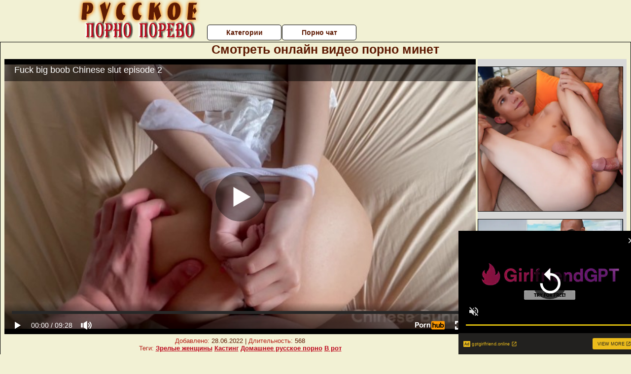

--- FILE ---
content_type: text/html; charset=UTF-8
request_url: https://www.pornhub.com/embed/ph629689e31f05e
body_size: 10102
content:
<!DOCTYPE html>
<html>
<head>
    	    <link rel="canonical" href="https://www.pornhub.com/view_video.php?viewkey=ph629689e31f05e" />
    	<title>Embed Player - Pornhub.com</title>
            <meta name="robots" content="noindex, indexifembedded" />
    	<link rel="shortcut icon" href="https://ei.phncdn.com/www-static/favicon.ico?cache=2026012704" />
			<link rel="dns-prefetch" href="//ki.phncdn.com/">
		<link rel="dns-prefetch" href="//es.phncdn.com">
		<link rel="dns-prefetch" href="//cdn1d-static-shared.phncdn.com">
		<link rel="dns-prefetch" href="//apis.google.com">
		<link rel="dns-prefetch" href="//ajax.googleapis.com">
		<link rel="dns-prefetch" href="//www.google-analytics.com">
		<link rel="dns-prefetch" href="//twitter.com">
		<link rel="dns-prefetch" href="//p.twitter.com">
		<link rel="dns-prefetch" href="//platform.tumblr.com">
		<link rel="dns-prefetch" href="//platform.twitter.com">
		<link rel="dns-prefetch" href="//ads.trafficjunky.net">
		<link rel="dns-prefetch" href="//ads2.contentabc.com">
		<link rel="dns-prefetch" href="//cdn1.ads.contentabc.com">
		<link rel="dns-prefetch" href="//media.trafficjunky.net">
		<link rel="dns-prefetch" href="//cdn.feeds.videosz.com">
		<link rel="dns-prefetch" href="//cdn.niche.videosz.com">
		<link rel="dns-prefetch" href="//cdn1-smallimg.phncdn.com">
		<link rel="dns-prefetch" href="//m2.nsimg.net">
        <link rel="dns-prefetch" href="//imagetransform.icfcdn.com">
		<script>
        var COOKIE_DOMAIN = 'pornhub.com';
    	var page_params = {};
	</script>

        <script src="https://media.trafficjunky.net/js/holiday-promo.js"></script>
	<style>
        body {
            background: #000 none repeat scroll 0 0;
            color: #fff;
            font-family: Arial,Helvetica,sans-serif;
            font-size: 12px;
        }
        
        .removedVideo {
            width:100%;
        }
        
        .removedVideoText {
            display: block;
            text-align: center;
            padding: 0.5%;
            color: #FFFFFF;
            font-size: 1.2em;
        }
        
        .videoEmbedLink {
            position: absolute;
            top: -20px;
            left: 0;
        }
        
		.userMessageSection {
			text-align: center;
			color: #fff;
			font-family: Arial, Helvetica, sans-serif;
			padding: 20px;
			z-index: 10;
			height: 225px;
			margin: auto;
			top: 0;
			bottom: 0;
			left: 0;
			right: 0;
			position: absolute;
			box-sizing: border-box;

            &.notAvailable {
                height: 100%;

                h2 {
                    position: absolute;
                    top: 50%;
                    left: 50%;
                    transform: translate(-50%, -50%);
                }
            }
		}

		.userMessageSection a,
		.userMessageSection a:visited {
			color: #f90;
			text-decoration: none;
			cursor: pointer;
		}

		.userMessageSection a:hover {
			text-decoration: underline;
		}

		.userMessageSection h2 {
			color: #fff;
			font-family: Arial, Helvetica, sans-serif;
			font-size: 22px;
			font-weight: normal;
			height: 56px;
			line-height: 28px;
			margin: 0 auto 20px;
			padding: 0;
			text-align: center;
			width: 300px;
		}

		a.orangeButton {
			color: #000;
			background: #f90;
			border-radius: 4px;
			-webkit-border-radius: 4px;
			-moz-border-radius: 4px;
			-ms-border-radius: 4px;
			box-sizing: border-box;
			color: rgb(20, 20, 20);
			cursor: pointer;
			display: inline-block;
			font-size: 20px;
			height: 49px;
			margin-bottom: 15px;
			padding: 13px 15px;
			position: relative;
			text-align: center;
			text-decoration: none;
			width: 486px;
			border: 0;
		}

		a.orangeButton:hover {
			background: #ffa31a;
			text-decoration: none;
		}

		a.orangeButton:visited {
			color: #000;
		}

		p.last {
			font-size: 14px;
		}

		#currentVideoImage {
			opacity: .3;
			position: absolute;
			left: 0;
			top: 0;
			min-width: 100%;
			min-height: 100%;
		}

		@media all and (max-width: 520px) {
			.userMessageSection h2 {
				font-size: 18px;
				line-height: 20px;
				width: auto;
				margin-bottom: 10px;
			}
			a.orangeButton {
				width: 95%;
				font-size: 18px;
				height: 45px;
			}

			p.last {
				font-size: 12px;
			}
		}

	</style>

    </head>

<body style="position: absolute; margin:0px; height:100%; width:100%; background: #000">
			

<style>
	body {
		background: #000 none repeat scroll 0 0;
		color: #fff;
		font-family: Arial,Helvetica,sans-serif;
		font-size: 12px;
	}
	a {
		outline-style: none;
		text-decoration: none;
		color: #f90;
	}
	* {
		margin: 0;
		padding: 0;
	}
	.clear{
		clear: both;
	}
	.removedVideo{
		width:100%;
	}
	.removedVideoText, .removedVideoTextPornhub{
		display: block;
		text-align: center;
		padding: 0.5%;
		color: #FFFFFF;
		font-size: 1.2em;
	}
	.removedVideo ul {
		margin:0 auto;
		width:55%;
		height:auto;
		display: block;
	}
	.removedVideo ul li{
		list-style:none;
		display: block;
		width: 25%;
		height: auto;
		float: left;
		border-top: 2px solid #000;
		border-left: 2px solid #000;
		border-bottom: 2px solid #000;
		position: relative;
		display: block;
		box-sizing: border-box;
		background-color: #000;
	}
	.removedVideo ul li:nth-child(2n+1){
		border-right: 2px solid #000;
	}
	.removedVideo ul li a{
		display: block;
		width: 100%;
		height: 100%;
		color: #000000;
	}
	.duration{
		position: absolute;
		bottom:5px;
		left:5px;
		display: none;
		color: #FFFFFF;
	}
	.titleRelated{
		position: absolute;
		top:0;
		display: none;
		color: #f90;
	}
	.voteRelated{
		position: absolute;
		display: none;
		bottom:5px;
		right:5px;
		color: #FFFFFF;
	}
	.icon-thumb-up{
		top: 1px;
		float: right;
		border: 0;
		background: transparent url(https://ei.phncdn.com/www-static/images/sprite-pornhub-nf.png?cache=2026012704) scroll no-repeat 0 0;
		background-position: -72px -225px;
		width: 15px;
		height: 14px;
		margin-left: 4px;
	}
	.privateOverlay{
		position: absolute;
		z-index: 100;
		top: 0;
		width: 100%;
	}
	.private-vid-title{
		position: absolute;
		bottom:5%;
		width:100%;
		z-index: 150;
		text-align: center;
		font-size: 1em;
	}
	.wrapper{
		position: absolute;
		top:0;
		bottom: 0;
		right: 0;
		left: 0;
		z-index: 1;
		display: block;
	}
	.selectVideoThumb:hover .wrapper{
		background-color: #0c0c0c;
		opacity: 0.7;
	}
	.selectVideoThumb:hover .voteRelated{
		display: block;
		z-index: 20;
	}
	.selectVideoThumb:hover .titleRelated{
		display: block;
		z-index: 30;
	}
	.selectVideoThumb:hover .duration{
		display: block;
		z-index: 40;
	}
    .videoEmbedLink {
        position: absolute;
        top: 0;
        left: 0;
        pointer-events: none;
        color: transparent;
    }
	@media screen and (max-width: 1024px) {
		.removedVideo ul {
			width: 70%;
		}
		.removedVideoText{
			padding: 0.2%;
			font-size: 1.1em;
		}

	}
</style>

<script type="text/javascript">
		var compaignVersion = '-html5';
	try {
		var fo = new ActiveXObject('ShockwaveFlash.ShockwaveFlash');
		if (fo) {
			compaignVersion = '';
		}
	} catch (e) {
		if (navigator.mimeTypes
				&& navigator.mimeTypes['application/x-shockwave-flash'] != undefined
				&& navigator.mimeTypes['application/x-shockwave-flash'].enabledPlugin) {
			compaignVersion = '';

		}
	}

	function getUrlVars() {
		var vars = {},
		    parts = window.location.href.replace(/[?&]+([^=&]+)=([^&]*)/gi, function(m,key,value) {
                vars[key] = value;
            });
		return vars;
	}
</script>
	
	
<script type="text/javascript">
		document.addEventListener("click", function (e) {
		var element =  document.getElementById('removedwrapper'),
			urlToGo = '/view_video.php?viewkey=ph629689e31f05e&utm_source=russkoepornoporevo.ru&utm_medium=embed&utm_campaign=embed-removed'+compaignVersion;
		if (document.body.contains(element)) {
			// Element exists and list of video build.
			var level = 0;
			for (var element = e.target; element; element = element.parentNode) {
				if (element.id === 'x') {
					document.getElementsByClassName("selectVideoThumb").innerHTML = (level ? "inner " : "") + "x clicked";
					return;
				}
				level++;
			}
			if (level!==10){
				window.open(urlToGo, '_blank');
			}
		}
	});
</script>


		<input type="hidden" target="_blank" rel="noopener noreferrer" class="goToUrl" />
	<input type="hidden" target="_blank" rel="noopener noreferrer" class="goToUrlLogo" />
	
		
        <script src="https://cdn1d-static-shared.phncdn.com/html5player/videoPlayer/es6player/8.9.0/desktop-player.min.js"></script>

		<script>

						var flashvars = {"isVR":0,"domain":false,"experimentId":"experimentId unknown","searchEngineData":null,"maxInitialBufferLength":1,"disable_sharebar":0,"htmlPauseRoll":"false","htmlPostRoll":"false","autoplay":"false","autoreplay":"false","video_unavailable":"false","pauseroll_url":"","postroll_url":"","toprated_url":"https:\/\/www.pornhub.com\/video?o=tr&t=m","mostviewed_url":"https:\/\/www.pornhub.com\/video?o=mv&t=m","language":"en","isp":"amazon.com","geo":"united states","customLogo":"https:\/\/ei.phncdn.com\/pics\/logos\/10451.png?cache=2026012704","trackingTimeWatched":false,"tubesCmsPrerollConfigType":"new","adRollGlobalConfig":[{"delay":[900,2000,3000],"forgetUserAfter":86400,"onNth":0,"skipDelay":5,"skippable":true,"vastSkipDelay":false,"json":"https:\/\/www.pornhub.com\/_xa\/ads?zone_id=1993741&site_id=2&preroll_type=json&channel%5Bcontext_tag%5D=chinese-student%2Cchinese-big-tits%2Cchinese-creampie%2Cchinese-girl%2Cchinese-massage%2Casian-creampie%2Ckorean-sex%2Cjapanese-big-tits%2Cunited-kingdom%2Cmanchester%2Clondon%2Cglasgow%2Cscotland%2Cengland%2Cunited-states%2Cchina&channel%5Bcontext_category%5D=Big-Ass%2CBabe%2CBig-Tits%2C18-25%2CCollege-%2818%2B%29%2CExclusive%2CVerified-Amateurs&channel%5Bcontext_pornstar%5D=&channel%5Binfo%5D=%7B%22actor_id%22%3A2240297461%2C%22content_type%22%3A%22model%22%2C%22video_id%22%3A409101301%2C%22timestamp%22%3A1769711920%2C%22hash%22%3A%226d6ba5a217f2d6c3d957cd35befe84c7%22%2C%22session_id%22%3A%22651701788913794113%22%7D&noc=0&cache=1769711920&t_version=2026012704.ded8302&channel%5Bsite%5D=pornhub","user_accept_language":"","startPoint":0,"maxVideoTimeout":2000},{"delay":[900,2000,3000],"forgetUserAfter":86400,"onNth":0,"skipDelay":5,"skippable":true,"vastSkipDelay":false,"json":"https:\/\/www.pornhub.com\/_xa\/ads?zone_id=&site_id=2&preroll_type=json&channel%5Bcontext_tag%5D=chinese-student%2Cchinese-big-tits%2Cchinese-creampie%2Cchinese-girl%2Cchinese-massage%2Casian-creampie%2Ckorean-sex%2Cjapanese-big-tits%2Cunited-kingdom%2Cmanchester%2Clondon%2Cglasgow%2Cscotland%2Cengland%2Cunited-states%2Cchina&channel%5Bcontext_category%5D=Big-Ass%2CBabe%2CBig-Tits%2C18-25%2CCollege-%2818%2B%29%2CExclusive%2CVerified-Amateurs&channel%5Bcontext_pornstar%5D=&channel%5Binfo%5D=%7B%22actor_id%22%3A2240297461%2C%22content_type%22%3A%22model%22%2C%22video_id%22%3A409101301%2C%22timestamp%22%3A1769711920%2C%22hash%22%3A%226d6ba5a217f2d6c3d957cd35befe84c7%22%2C%22session_id%22%3A%22651701788913794113%22%7D&noc=0&cache=1769711920&t_version=2026012704.ded8302&channel%5Bsite%5D=pornhub","user_accept_language":"","startPoint":100,"maxVideoTimeout":2000}],"embedCode":"<iframe src=\"https:\/\/www.pornhub.com\/embed\/ph629689e31f05e\" frameborder=\"0\" width=\"560\" height=\"340\" scrolling=\"no\" allowfullscreen><\/iframe>","hidePostPauseRoll":false,"video_duration":568,"actionTags":"","link_url":"https:\/\/www.pornhub.com\/view_video.php?viewkey=ph629689e31f05e","related_url":"https:\/\/www.pornhub.com\/api\/v1\/video\/player_related_datas?id=409101301","video_title":"Fuck big boob Chinese slut episode 2","image_url":"https:\/\/ei.phncdn.com\/videos\/202205\/31\/409101301\/original\/(m=eaAaGwObaaaa)(mh=nh85Lu6sriBc-WPb)11.jpg","defaultQuality":[720,480,240,1080],"vcServerUrl":"\/svvt\/add?stype=evv&svalue=409101301&snonce=2zj3im5fa70plqhp&skey=af5bd749f8432688a9200d19bf3c962910d93c80062cc5b2de81e407c1102194&stime=1769711920","service":"","mediaPriority":"hls","mediaDefinitions":[{"group":1,"height":0,"width":0,"defaultQuality":true,"format":"hls","videoUrl":"https:\/\/ee-h.phncdn.com\/hls\/videos\/202205\/31\/409101301\/480P_2000K_409101301.mp4\/master.m3u8?validfrom=1769708320&validto=1769715520&ipa=1&hdl=-1&hash=J1N8IwYkbNLDxML7MZMlnymHHu0%3D","quality":"480","segmentFormats":{"audio":"ts_aac","video":"mpeg2_ts"}},{"group":1,"height":0,"width":0,"defaultQuality":false,"format":"mp4","videoUrl":"https:\/\/www.pornhub.com\/video\/get_media?s=eyJrIjoiNDNhOGM4NzRjNjNjNGQ5MGZhNTE1NWI2NzczMDU3MjRkODRlNmQyMTcxYzgwZmMyYjQ3ODg3MWM4NTdkNmEzYSIsInQiOjE3Njk3MTE5MjB9&v=ph629689e31f05e&e=1&t=p","quality":[],"remote":true}],"isVertical":"false","video_unavailable_country":"false","mp4_seek":"ms","hotspots":[38356,17054,15558,14264,13607,13370,12664,12721,12959,13034,13023,13120,13131,12299,12038,12006,11858,11471,11236,11132,11035,10813,10479,10760,11089,11255,11570,11813,11843,12036,11791,11852,11925,11732,11711,11801,11577,11399,11368,11368,11317,11521,11712,11694,11701,11798,11796,11712,11505,11704,11661,11551,12109,11046,10842,10784,10676,10628,10671,10869,10669,10613,10636,10654,10615,10632,10400,10408,10588,11275,11390,11765,11567,11326,11358,11292,11101,11227,11282,11059,11051,10844,10630,10403,10260,10047,9874,9722,9544,9335,9267,9170,9320,9302,9096,8967,8705,8720,8553,8504,8478,8313,8495,8565,8638,8427,8458,8670,8675,8681,8793,9077,9175],"thumbs":{"samplingFrequency":4,"type":"normal","cdnType":"regular","isVault":0,"urlPattern":"https:\/\/ei.phncdn.com\/videos\/202205\/31\/409101301\/timeline\/160x90\/(m=eGCaiCObaaaa)(mh=jXNnwBkSzKNeYbI7)S{5}.jpg","spritePatterns":["https:\/\/ei.phncdn.com\/videos\/202205\/31\/409101301\/timeline\/160x90\/(m=eGCaiCObaaaa)(mh=jXNnwBkSzKNeYbI7)S0.jpg","https:\/\/ei.phncdn.com\/videos\/202205\/31\/409101301\/timeline\/160x90\/(m=eGCaiCObaaaeSlnYk7T5ErgyKrgyQ5LzI5fAGjNyGjMzGjMxOlT2kJT0CRSxIXgyWlhyEzQyCrn4odacqoaeo0aaaa)(mh=ylAu3h5xe9J1BmdC)S0.jpg","https:\/\/ei.phncdn.com\/videos\/202205\/31\/409101301\/timeline\/160x90\/(m=eGCaiCObaaaeSlnYk7T5ErgyKrgyQ5LzI5fAGjNyGjMzGjMxOlT2kJT0CRSxIXgyWlhyEzQyCrn4odacqoaeo0aaaac2LgzL92CVidmYidm18YmX8cnWKtmWeZmWeZl0LwBLXwAUv2lXydm4LdmVmLmUOgCNbabihachAaaaa)(mh=pGX7pjRZkowiSoLY)S0.jpg","https:\/\/ei.phncdn.com\/videos\/202205\/31\/409101301\/timeline\/160x90\/(m=[base64])(mh=juAGCZF4dZjxGpL4)S0.jpg","https:\/\/ei.phncdn.com\/videos\/202205\/31\/409101301\/timeline\/160x90\/(m=[base64])(mh=ayQQDG0gGY_Birbb)S0.jpg","https:\/\/ei.phncdn.com\/videos\/202205\/31\/409101301\/timeline\/160x90\/(m=[base64])(mh=52oNXs5Dw0MOvnKE)S0.jpg"],"thumbHeight":"90","thumbWidth":"160"},"browser_url":"https:\/\/russkoepornoporevo.ru\/minet\/smotret-onlayn-video-porno-minet.php","morefromthisuser_url":"\/model\/chinese-bunny\/videos","options":"iframe","cdn":"haproxy","startLagThreshold":1000,"outBufferLagThreshold":2000,"appId":"1111","cdnProvider":"ht","nextVideo":[],"video_id":409101301},
			    utmSource = document.referrer.split('/')[2];

			if (utmSource == '' || (utmSource == undefined)){
				utmSource = 'www.pornhub.com';
			}

		</script>
		<style>
			#player {
				width:100%;
				height:100%;
				padding:0;
				margin:0;
			}
			p.unavailable {
				background-color: rgba(0,0,0,0.7);
				bottom: 0;
				left: 0;
				font-size: 3em;
				padding: 40px;
				position: absolute;
				right: 0;
				text-align: center;
				top: 0;
				z-index: 999;
			}
		</style>
		<div id="player">
            <div id="player-placeholder">
                                    <picture>
                        <img src="https://ei.phncdn.com/videos/202205/31/409101301/original/(m=eaAaGwObaaaa)(mh=nh85Lu6sriBc-WPb)11.jpg" alt="Fuck big boob Chinese slut episode 2">
                    </picture>
                            </div>
        </div>
        <script type="text/javascript" >
                        // General Vars
            var embedredirect = {
                    mftuUrl : false,
                    mostViewedUrl : false,
                    relatedUrl : false,
                    topRatedUrl : false,
                    onFullscreen: false,
                    videoArea: false,
                    relatedBtns: false,
                    onMenu : false,
                    watchHD : false,
                    mode: 'affiliate'
                },
                phWhiteliste = [
                    "www.keezmovies.com"
                ],
                vastArray = [],
                isVr 		= flashvars.isVR,
                hasPingedVcServer = false;
                //globalPrerollSwitch = typeof flashvars.tubesCmsPrerollConfigType != 'undefined' ? flashvars.tubesCmsPrerollConfigType : null;

            // Function to white
            function whiteListeEmbedSite(){
                return phWhiteliste.indexOf(utmSource)>=0;
            }

            // Build the variables to send to the player
            if (!whiteListeEmbedSite()){
                embedredirect = {
                    mftuUrl : flashvars.morefromthisuser_url,
                    mostViewedUrl :flashvars.mostviewed_url,
                    relatedUrl : flashvars.link_url,
                    topRatedUrl : flashvars.toprated_url,
                    onFullscreen : false,
                    videoArea: false,
                    relatedBtns: false,
                    onMenu : true,
                    watchHD : false,
                    mode: 'embedded'
                };
            }

                        if (typeof flashvars.preroll !== 'undefined' && typeof page_params.holiday_promo_prem != 'undefined' && (typeof isVr !== 'undefined' && !isVr)) {
                for (var k = 0; k < flashvars.preroll.campaigns.length; k++) {
                    var obj 		= flashvars.preroll.campaigns[k],
                        clickArea   = {};

                    if(obj.clickableAreasByPlatform) {
                        var defaultValues = {
                            video: true,
                            link: true
                        }
                        clickArea = obj.clickableAreasByPlatform.pc ?  obj.clickableAreasByPlatform.pc : defaultValues;
                    }

                    vastObject = {
                        xml 			: obj.vastXml, //backend value from CMS
                        vastSkipDelay	: false,

                        rollSettings: {
                            onNth 			: obj.on_nth, //backend value from CMS
                            skipDelay 		: obj.skip_delay, //backend value from CMS
                            siteName        : 'Pornhub',
                            forgetUserAfter : obj.forgetUserAfter, //backend value from CMS
                            campaignName 	: obj.campaign_name,
                            skippable       : obj.skippable, //backend value from CMS
                            clickableAreas  : clickArea, //The objects or areas on the screen that the user can click to visit the url
                            campaignWeight	: obj.percentChance
                        }
                    };
                    vastArray.push(vastObject);
                }
            }

            /**
             * Function to convert events config to compatibility with Player version less than 6.1.*
             * @method getLegacyEventsConfig
             * @param {Object} eventsConfig
             * @return {{}} legacyEventsConfig
             */

            function getLegacyEventsConfig(eventsConfig) {
                let legacyNamesMap = {
                    'fullscreen.changed': 'onFullscreen',
                    'player.redirected' : 'onRedirect',
                    'playback.playing': 'onPlay'
                };

                return Object.entries(eventsConfig).reduce(function (acc, arr) {
                    var obj = {},
                        fileName = legacyNamesMap[arr[0]] || arr[0];
                    obj[fileName] = function (i, e, o) {
                        arr[1](o, i, e);
                    };
                    return Object.assign({}, acc, obj);
                }, {});
            }

            function registerPlayerEvents() {
                let events = {
                    // On Video Fulscreen -  HTML5 video feed trick
                    "fullscreen.changed": function(o, i) {
                        if(typeof triggerFullScreenDisplay == 'function') triggerFullScreenDisplay(i);
                    },
                    'player.redirected': function(){
                        if (typeof htEmbedTrack == 'object' && typeof htEmbedTrack.track == 'function') {
                            htEmbedTrack.track();
                        }
                    },
                    "playback.playing": function() {
                        if (flashvars.vcServerUrl == null) {
                            return;
                        }

                        setTimeout(function () {
                            if (!hasPingedVcServer) {
                                hasPingedVcServer = true;

                                var request1 = new XMLHttpRequest();
                                request1.open("GET", flashvars.vcServerUrl);
                                if (typeof liuIdOrNull !== 'undefined' && liuIdOrNull) {
                                    request1.setRequestHeader('__m', liuIdOrNull);
                                }
                                request1.send();
                            }
                        }, 10000);
                    }
                },
                playerVersion = MGP && MGP.buildInfo.playerVersion;
                return parseFloat(playerVersion) < 6.1 ? getLegacyEventsConfig(events) : events;
            }

            
            function loadThePlayer(){
                var forceAutoPlay	= getUrlVars()['autoplay'];
                                if (forceAutoPlay == undefined || forceAutoPlay != 1){
                    forceAutoPlay = false;
                } else {
                    forceAutoPlay = true;
                }

                var showOnPauseVal = !flashvars.hidePostPauseRoll;

                
                MGP.createPlayer('player', {
                    autoplay: {
                        enabled: forceAutoPlay, // Value is determined in settings.js
						initialState: true,
						retryOnFailure: false,
						switch: 'buttonbar', // 'menu' || 'buttonbar' || 'none'
                    },
                    deviceType: 'desktop',
                    quickSetup: 'pornhub',
                    embeds: {
                        enabled:true,
                        domain: true,
                        redirect:{
                            logoUrl: flashvars.link_url,
                            mftuUrl: embedredirect.mftuUrl,
                            mostViewedUrl: embedredirect.mostViewedUrl,
                            onFullscreen: embedredirect.onFullscreen,
                            onMenu: embedredirect.onMenu,
                            relatedUrl: embedredirect.relatedUrl,
                            sharebar:false,
                            topRatedUrl: embedredirect.topRatedUrl,
                            videoArea: embedredirect.videoArea
                        },
                        watchHD: embedredirect.watchHD,
                        utmRedirect:{
                            logo: true,
                            relatedBtns: embedredirect.relatedBtns,
                            thumbs: true,
                            videoArea: embedredirect.videoArea
                        }
                    },
                    mainRoll: {
                        actionTags: flashvars.actionTags,
                        mediaPriority: flashvars.mediaPriority,
                        mediaDefinition: flashvars.mediaDefinitions,
                        poster: flashvars.image_url,
                        thumbs: {
                            urlPattern: flashvars.thumbs.urlPattern,
                            samplingFrequency: flashvars.thumbs.samplingFrequency,
                            thumbWidth: flashvars.thumbs.thumbWidth,
                            thumbHeight: flashvars.thumbs.thumbHeight
                        },
                        duration: flashvars.video_duration,
                        title: flashvars.video_title,
                        videoUnavailableMessage: '',
                        videoUrl: flashvars.link_url,
                        textLinks: (typeof TEXTLINKS !== 'undefined') ? TEXTLINKS : []
                    },

                    hlsConfig: {
                        maxInitialBufferLength: flashvars.maxInitialBufferLength,
                        maxBufferLength: 20,
                        maxMaxBufferLength: 20
                    },

                    features:{
                        grid: true,
                        share: false,
                        logo: true,
                        themeColor: '#f6921e',
                        cinema: false,
                        options:false,
                        hideControlsTimeout: 2,
                        qualityInControlBar: true
                    },
                    referrerUrl:utmSource,
                    menu: {
                        relatedUrl: flashvars.related_url,
						relatedData: [["https:\/\/ei.phncdn.com\/videos\/202204\/27\/407098001\/original\/(m=eGcEGgaaaa)(mh=_WYHdRC_ddwmzUbH)4.jpg","Fuck my big boob Chinese Girlfriend from morning to night","8:58",85,"https:\/\/www.pornhub.com\/view_video.php?viewkey=ph626956096eae2",1269749,"https:\/\/kw.phncdn.com\/videos\/202204\/27\/407098001\/360P_360K_407098001_fb.mp4?hdnea=st=1769711917~exp=1769715517~hdl=-1~hmac=706fb45dc564b45d92abc109846144a35bb8038c","ChineseBunny","https:\/\/www.pornhub.com\/model\/chinese-bunny","https:\/\/ei.phncdn.com\/www-static\/images\/verified-badge.svg",{"isWatched":false,"isFree":false,"isCC":false,"isInteractive":false,"languageCode":"zh","hasTrophy":false,"hasCheckmark":true,"isChannel":false,"highResThumb":"https:\/\/ei.phncdn.com\/videos\/202204\/27\/407098001\/original\/(m=edLTGgaaaa)(mh=UxMG98WNCLA8CVc8)4.jpg"}],["https:\/\/ei.phncdn.com\/videos\/202208\/04\/413019681\/original\/(m=eGcEGgaaaa)(mh=UqVp1Cmy_f2tFtR6)4.jpg","Fuck chinese big boob slut from morning to night","13:50",89,"https:\/\/www.pornhub.com\/view_video.php?viewkey=ph62ebb61d98e5b",1451540,"https:\/\/kw.phncdn.com\/videos\/202208\/04\/413019681\/360P_360K_413019681_fb.mp4?hdnea=st=1769711917~exp=1769715517~hdl=-1~hmac=45a212e588ae584d7a438b88a67ea356f60b6d54","ChineseBunny","https:\/\/www.pornhub.com\/model\/chinese-bunny","https:\/\/ei.phncdn.com\/www-static\/images\/verified-badge.svg",{"isWatched":false,"isFree":false,"isCC":false,"isInteractive":false,"languageCode":"zh","hasTrophy":false,"hasCheckmark":true,"isChannel":false,"highResThumb":"https:\/\/ei.phncdn.com\/videos\/202208\/04\/413019681\/original\/(m=edLTGgaaaa)(mh=AKBYhj-xgrd8sLBm)4.jpg"}],["https:\/\/ei.phncdn.com\/videos\/202409\/18\/457956461\/original\/(m=eGcEGgaaaa)(mh=XmMw1BxFuAQCc8Bm)6.jpg","Big Boob Chinese Student Gets Creampie by Her Roommate","14:37",89,"https:\/\/www.pornhub.com\/view_video.php?viewkey=66eb3aeded806",566634,"https:\/\/kw.phncdn.com\/videos\/202409\/18\/457956461\/360P_360K_457956461_fb.mp4?hdnea=st=1769711917~exp=1769715517~hdl=-1~hmac=39099bc30bf4929da7cbffa72bd78de460816de8","ChineseBunny","https:\/\/www.pornhub.com\/model\/chinese-bunny","https:\/\/ei.phncdn.com\/www-static\/images\/verified-badge.svg",{"isWatched":false,"isFree":false,"isCC":false,"isInteractive":false,"languageCode":"zh","hasTrophy":false,"hasCheckmark":true,"isChannel":false,"highResThumb":"https:\/\/ei.phncdn.com\/videos\/202409\/18\/457956461\/original\/(m=edLTGgaaaa)(mh=ASjWoJNBRoQ-ZMqe)6.jpg"}],["https:\/\/ei.phncdn.com\/videos\/202410\/21\/459440001\/original\/(m=qZ_HVXZbeGcEGgaaaa)(mh=OM2bLkdBTaBcVByk)0.jpg","\u6162\u6162\u7684\u62e8\u5f00\u5c11\u5973\u7684\u8fde\u8863\u88d9 ","10:03",86,"https:\/\/www.pornhub.com\/view_video.php?viewkey=67166218d964e",524869,"https:\/\/kw.phncdn.com\/videos\/202410\/21\/459440001\/360P_360K_459440001_fb.mp4?hdnea=st=1769711917~exp=1769715517~hdl=-1~hmac=4c038ef2a13b6769c9b785927f98a1accf24910e","Nuomibaby","https:\/\/www.pornhub.com\/model\/nuomibaby","https:\/\/ei.phncdn.com\/www-static\/images\/verified-badge.svg",{"isWatched":false,"isFree":false,"isCC":false,"isInteractive":false,"languageCode":"zh","hasTrophy":false,"hasCheckmark":true,"isChannel":false,"highResThumb":"https:\/\/ei.phncdn.com\/videos\/202410\/21\/459440001\/original\/(m=qZ_HVXZbedLTGgaaaa)(mh=BBrmN-cHgV4Vj_oO)0.jpg"}],["https:\/\/ei.phncdn.com\/videos\/202207\/13\/411703971\/original\/(m=eGcEGgaaaa)(mh=3moRFXTZ39CMhV3k)15.jpg","Fuck big boob Chinese slut episode 5","8:58",87,"https:\/\/www.pornhub.com\/view_video.php?viewkey=ph62cf43e8902d4",2655142,"https:\/\/kw.phncdn.com\/videos\/202207\/13\/411703971\/360P_360K_411703971_fb.mp4?hdnea=st=1769711917~exp=1769715517~hdl=-1~hmac=b42b8e41d7596c5730651743ccf335a68d7f93bf","ChineseBunny","https:\/\/www.pornhub.com\/model\/chinese-bunny","https:\/\/ei.phncdn.com\/www-static\/images\/verified-badge.svg",{"isWatched":false,"isFree":false,"isCC":false,"isInteractive":false,"languageCode":"zh","hasTrophy":false,"hasCheckmark":true,"isChannel":false,"highResThumb":"https:\/\/ei.phncdn.com\/videos\/202207\/13\/411703971\/original\/(m=edLTGgaaaa)(mh=YQX2NQluUyaG241d)15.jpg"}],["https:\/\/ei.phncdn.com\/videos\/202412\/11\/461715615\/thumbs_15\/(m=eGcEGgaaaa)(mh=v9a1C0uq8qt2kk-b)16.jpg","\u5927\u5976\u5b66\u59b9\u517c\u804c\u906d\u9047\u6f5c\u89c4\u5219\u989c\u5c04","13:06",88,"https:\/\/www.pornhub.com\/view_video.php?viewkey=675976d585af5",420967,"https:\/\/kw.phncdn.com\/videos\/202412\/11\/461715615\/360P_360K_461715615_fb.mp4?hdnea=st=1769711917~exp=1769715517~hdl=-1~hmac=dfee7e9c9bcc55eeb2637260436f7195b2e61096","Guoguojiang7","https:\/\/www.pornhub.com\/model\/guoguojiang7","https:\/\/ei.phncdn.com\/www-static\/images\/verified-badge.svg",{"isWatched":false,"isFree":false,"isCC":false,"isInteractive":false,"languageCode":"zh","hasTrophy":false,"hasCheckmark":true,"isChannel":false,"highResThumb":"https:\/\/ei.phncdn.com\/videos\/202412\/11\/461715615\/thumbs_15\/(m=edLTGgaaaa)(mh=0eadSYb0si6WHkhl)16.jpg"}],["https:\/\/pix-fl.phncdn.com\/c6371\/videos\/202507\/19\/16370425\/original_16370425.mov\/plain\/ex:1:no\/bg:0:0:0\/rs:fit:160:120\/vts:430?hdnea=st=1769711917~exp=1769798317~hdl=-1~hmac=e0d770ab44c12f2396c7c1258d062bbbd872a57c","\u7f8e\u4e73\u5b66\u59b9\u5728\u9152\u5e97\u7a7f\u6027\u611f\u9732\u80cc\u6bdb\u8863\u5e2e\u53e3\u4ea4\uff0c\u8eab\u6750\u65e0\u654c\u4e86","11:08",89,"https:\/\/www.pornhub.com\/view_video.php?viewkey=687b333953eca",365556,"https:\/\/kw.phncdn.com\/c6251\/videos\/202507\/19\/16370425\/360P_360K_16370425_fb.mp4?hdnea=st=1769711917~exp=1769715517~hdl=-1~hmac=06679b19188643200d20567672cb4320a31f6038","Guoguojiang7","https:\/\/www.pornhub.com\/model\/guoguojiang7","https:\/\/ei.phncdn.com\/www-static\/images\/verified-badge.svg",{"isWatched":false,"isFree":false,"isCC":false,"isInteractive":false,"languageCode":"zh","hasTrophy":false,"hasCheckmark":true,"isChannel":false,"highResThumb":"https:\/\/pix-cdn77.phncdn.com\/c6371\/videos\/202507\/19\/16370425\/original_16370425.mov\/plain\/ex:1:no\/bg:0:0:0\/rs:fit:323:182\/vts:430?hash=CU4O0Ynxr__fB1vxzrLYGldr09Y=&validto=1769798317"}],["https:\/\/ei.phncdn.com\/videos\/202503\/15\/465805795\/thumbs_10\/(m=eGcEGgaaaa)(mh=Vo1Rm3JxeobJYQYX)3.jpg","Shoot all the semen inside me.","8:05",87,"https:\/\/www.pornhub.com\/view_video.php?viewkey=67d5c7777f197",291739,"https:\/\/kw.phncdn.com\/videos\/202503\/15\/465805795\/360P_360K_465805795_fb.mp4?hdnea=st=1769711917~exp=1769715517~hdl=-1~hmac=57c4baa6812a64dc6154041b323b4f495fea5ce4","0TeacherRan0","https:\/\/www.pornhub.com\/model\/mia-laurent","https:\/\/ei.phncdn.com\/www-static\/images\/verified-badge.svg",{"isWatched":false,"isFree":false,"isCC":false,"isInteractive":false,"languageCode":"","hasTrophy":false,"hasCheckmark":true,"isChannel":false,"highResThumb":"https:\/\/ei.phncdn.com\/videos\/202503\/15\/465805795\/thumbs_10\/(m=edLTGgaaaa)(mh=PcYQztcr6F0iTuN8)3.jpg"}],["https:\/\/ei.phncdn.com\/videos\/202502\/11\/464431185\/thumbs_5\/(m=eGcEGgaaaa)(mh=jOfgVZ0QoaZ2PXs_)8.jpg","\u5728\u9152\u5e97\u5185\u5c04\u5927\u5976\u5b66\u59b9\uff0c\u8d85\u767d\u5ae9\u5927\u5976\u6643\u7684\u773c\u82b1","12:00",88,"https:\/\/www.pornhub.com\/view_video.php?viewkey=67ab9a86662e6",514435,"https:\/\/kw.phncdn.com\/videos\/202502\/11\/464431185\/360P_360K_464431185_fb.mp4?hdnea=st=1769711917~exp=1769715517~hdl=-1~hmac=51499b76712d66ca621563702bc8294ab382ee77","Guoguojiang7","https:\/\/www.pornhub.com\/model\/guoguojiang7","https:\/\/ei.phncdn.com\/www-static\/images\/verified-badge.svg",{"isWatched":false,"isFree":false,"isCC":false,"isInteractive":false,"languageCode":"zh","hasTrophy":false,"hasCheckmark":true,"isChannel":false,"highResThumb":"https:\/\/ei.phncdn.com\/videos\/202502\/11\/464431185\/thumbs_5\/(m=edLTGgaaaa)(mh=B7ETMHgvhzaIdGtf)8.jpg"}],["https:\/\/ei.phncdn.com\/videos\/202504\/25\/467747495\/original\/(m=eGcEGgaaaa)(mh=aT7sb_94dxmkVQed)11.jpg","\u628a\u7f8e\u4e73\u5b66\u59b9\u62b1\u8d77\u6765\u64cd\uff0c\u5e74\u8f7b\u5c31\u662f\u597d\uff0c\u80f8\u53c8\u5ae9\u53c8\u633a","10:10",90,"https:\/\/www.pornhub.com\/view_video.php?viewkey=680b2861bcc0b",298684,"https:\/\/kw.phncdn.com\/videos\/202504\/25\/467747495\/360P_360K_467747495_fb.mp4?hdnea=st=1769711917~exp=1769715517~hdl=-1~hmac=9c1c689364dc1168cd9e89509ebb3d9e062efb41","Guoguojiang7","https:\/\/www.pornhub.com\/model\/guoguojiang7","https:\/\/ei.phncdn.com\/www-static\/images\/verified-badge.svg",{"isWatched":false,"isFree":false,"isCC":false,"isInteractive":false,"languageCode":"zh","hasTrophy":false,"hasCheckmark":true,"isChannel":false,"highResThumb":"https:\/\/ei.phncdn.com\/videos\/202504\/25\/467747495\/original\/(m=edLTGgaaaa)(mh=wXWETuebUC-sNIYC)11.jpg"}],["https:\/\/ei.phncdn.com\/videos\/202308\/01\/436587921\/original\/(m=eGcEGgaaaa)(mh=VNGV5nXUmGZXrtJ5)15.jpg","China han girl","10:27",86,"https:\/\/www.pornhub.com\/view_video.php?viewkey=64c9191709f98",800719,"https:\/\/kw.phncdn.com\/videos\/202308\/01\/436587921\/360P_360K_436587921_fb.mp4?hdnea=st=1769711917~exp=1769715517~hdl=-1~hmac=243fd7535aa7bd3641dfc4e470ab25b28af748ea","happylilove","https:\/\/www.pornhub.com\/model\/happy-oonagh","https:\/\/ei.phncdn.com\/www-static\/images\/verified-badge.svg",{"isWatched":false,"isFree":false,"isCC":false,"isInteractive":false,"languageCode":"","hasTrophy":false,"hasCheckmark":true,"isChannel":false,"highResThumb":"https:\/\/ei.phncdn.com\/videos\/202308\/01\/436587921\/original\/(m=edLTGgaaaa)(mh=P4unitjK0K6_F83R)15.jpg"}],["https:\/\/ei.phncdn.com\/videos\/202411\/26\/461055381\/thumbs_5\/(m=eGcEGgaaaa)(mh=P7PVJpsmlRwYAiSQ)10.jpg","\u6d74\u7f38\u6ce1\u6ce1\u6d74\uff0c\u6781\u54c1\u7f8e\u4e73\u6d74\u7f38\u5185\u4e73\u4ea4\uff0c\u540e\u5165","14:29",88,"https:\/\/www.pornhub.com\/view_video.php?viewkey=67461e7fe4856",360856,"https:\/\/kw.phncdn.com\/videos\/202411\/26\/461055381\/360P_360K_461055381_fb.mp4?hdnea=st=1769711917~exp=1769715517~hdl=-1~hmac=34f7e9e164c5cebe57137ee3b070908709d46eff","Guoguojiang7","https:\/\/www.pornhub.com\/model\/guoguojiang7","https:\/\/ei.phncdn.com\/www-static\/images\/verified-badge.svg",{"isWatched":false,"isFree":false,"isCC":false,"isInteractive":false,"languageCode":"zh","hasTrophy":false,"hasCheckmark":true,"isChannel":false,"highResThumb":"https:\/\/ei.phncdn.com\/videos\/202411\/26\/461055381\/thumbs_5\/(m=edLTGgaaaa)(mh=AQq0oPp45d4mKwix)10.jpg"}],["https:\/\/ei.phncdn.com\/videos\/202209\/02\/414877941\/original\/(m=eGcEGgaaaa)(mh=G18qk7ZJkvEC-H-w)5.jpg","Big boob chinese slut seduce her step brother to fuck her","16:02",90,"https:\/\/www.pornhub.com\/view_video.php?viewkey=ph631274bb268f6",789503,"https:\/\/kw.phncdn.com\/videos\/202209\/02\/414877941\/360P_360K_414877941_fb.mp4?hdnea=st=1769711917~exp=1769715517~hdl=-1~hmac=f1abbf54e16e3828461dfa1a9ad5a5995d793331","ChineseBunny","https:\/\/www.pornhub.com\/model\/chinese-bunny","https:\/\/ei.phncdn.com\/www-static\/images\/verified-badge.svg",{"isWatched":false,"isFree":false,"isCC":false,"isInteractive":false,"languageCode":"zh","hasTrophy":false,"hasCheckmark":true,"isChannel":false,"highResThumb":"https:\/\/ei.phncdn.com\/videos\/202209\/02\/414877941\/original\/(m=edLTGgaaaa)(mh=QnG88HrED3hwpQcH)5.jpg"}],["https:\/\/ei.phncdn.com\/videos\/202504\/03\/466729485\/original\/(m=eGcEGgaaaa)(mh=3VC5BjsQweCrrkGI)1.jpg","\u51fa\u79df\u5c4b\u5185\u4e0e\u7f8e\u4e73\u5b66\u59b9\u505a\u7231\u65e5\u5e38\uff0c\u6613\u5b55\u671f\u53ea\u80fd\u5e26\u5957\u4e86","11:13",84,"https:\/\/www.pornhub.com\/view_video.php?viewkey=67ee465e6582a",342871,"https:\/\/kw.phncdn.com\/videos\/202504\/03\/466729485\/360P_360K_466729485_fb.mp4?hdnea=st=1769711917~exp=1769715517~hdl=-1~hmac=897e534a0815e58c0f15a03280235f6b625377c3","Guoguojiang7","https:\/\/www.pornhub.com\/model\/guoguojiang7","https:\/\/ei.phncdn.com\/www-static\/images\/verified-badge.svg",{"isWatched":false,"isFree":false,"isCC":false,"isInteractive":false,"languageCode":"zh-hk","hasTrophy":false,"hasCheckmark":true,"isChannel":false,"highResThumb":"https:\/\/ei.phncdn.com\/videos\/202504\/03\/466729485\/original\/(m=edLTGgaaaa)(mh=-WJHm3We9gA1JPD3)1.jpg"}],["https:\/\/ei.phncdn.com\/videos\/202204\/10\/406150681\/original\/(m=eGcEGgaaaa)(mh=ff1IdE5k9Lj-McxX)1.jpg","Chinese Bunny get fucked at home Episode 1","8:09",91,"https:\/\/www.pornhub.com\/view_video.php?viewkey=ph6252225b5fc88",262331,"https:\/\/kw.phncdn.com\/videos\/202204\/10\/406150681\/360P_360K_406150681_fb.mp4?hdnea=st=1769711917~exp=1769715517~hdl=-1~hmac=0112bff931330c968373f4f36cf010052de69530","ChineseBunny","https:\/\/www.pornhub.com\/model\/chinese-bunny","https:\/\/ei.phncdn.com\/www-static\/images\/verified-badge.svg",{"isWatched":false,"isFree":false,"isCC":false,"isInteractive":false,"languageCode":"zh","hasTrophy":false,"hasCheckmark":true,"isChannel":false,"highResThumb":"https:\/\/ei.phncdn.com\/videos\/202204\/10\/406150681\/original\/(m=edLTGgaaaa)(mh=1iokDgrsLZFZV-2b)1.jpg"}],["https:\/\/ei.phncdn.com\/videos\/202212\/09\/421116801\/original\/(m=eGcEGgaaaa)(mh=6DVNAICvUHYx7L6K)12.jpg","Horny slut needs to be fucked everyday","11:59",90,"https:\/\/www.pornhub.com\/view_video.php?viewkey=ph6393bff3c2890",929313,"https:\/\/kw.phncdn.com\/videos\/202212\/09\/421116801\/360P_360K_421116801_fb.mp4?hdnea=st=1769711917~exp=1769715517~hdl=-1~hmac=3bfdd7c1df02b630d5a06f9ac3f347aaeae176be","ChineseBunny","https:\/\/www.pornhub.com\/model\/chinese-bunny","https:\/\/ei.phncdn.com\/www-static\/images\/verified-badge.svg",{"isWatched":false,"isFree":false,"isCC":false,"isInteractive":false,"languageCode":"zh","hasTrophy":false,"hasCheckmark":true,"isChannel":false,"highResThumb":"https:\/\/ei.phncdn.com\/videos\/202212\/09\/421116801\/original\/(m=edLTGgaaaa)(mh=hsMaLDMrLLOVSl00)12.jpg"}]],
                        showOnPause: showOnPauseVal
                    },
                    events: registerPlayerEvents(),
                    vast: vastArray,
                    //vast: (globalPrerollSwitch == 'old') ? vastArray : null , // Call of the preroll campaign
                    //adRolls: ((globalPrerollSwitch == 'new' || typeof flashvars.preroll == 'undefined') && (typeof isVr !== 'undefined' && !isVr)) ? flashvars.adRollGlobalConfig : null,
                    eventTracking: {
                        params: {
                            cdn: flashvars.cdn,
                            videoId: typeof flashvars['video_id'] !== 'undefined' ? flashvars['video_id'] : '',
                            playerSource: 'embeds'
                        }
                    },
				});
            }

            var placeholder = document.getElementById('player-placeholder');
            if (placeholder && placeholder.remove && typeof placeholder.remove === 'function') {
                placeholder.remove();
            }
            loadThePlayer();

        </script>
                    <a class="videoEmbedLink" href="https://www.pornhub.com/view_video.php?viewkey=ph629689e31f05e">Fuck big boob Chinese slut episode 2</a>
        	
	    </body>
</html>
